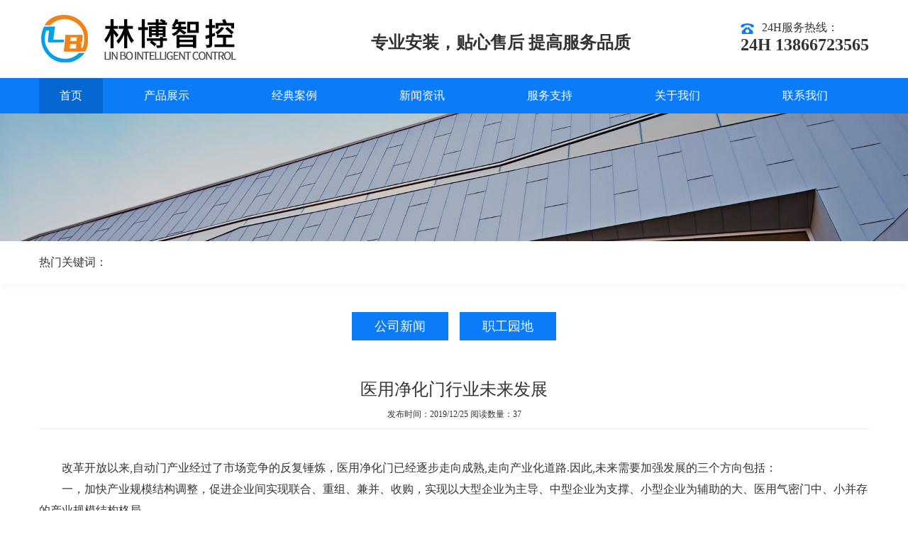

--- FILE ---
content_type: text/html; charset=utf-8
request_url: http://www.ahlinbo.com/news/view-169.html
body_size: 4100
content:
<!doctype html><html><head>    <meta http-equiv="Content-Type" content="text/html; charset=UTF-8" />    <meta http-equiv="content-language" content="zh-CN" />    <title>医用净化门行业未来发展-安徽林博智能科技工程有限公司</title>    <meta name="Keywords" content="医用净化门行业未来发展" />    <meta name="Description" content="" />    <meta name="author" content="安徽赛普网络科技有限公司-http://www.saipu.cn/" />    <meta name="copyright" content="本站版权 安徽林博智能科技工程有限公司 所有。All Rights Reserved" />    <meta name="renderer" content="webkit">    <link rel="stylesheet" type="text/css" href="/assets/website/css/css.css">    <link rel="stylesheet" type="text/css" href="/assets/website/css/swiper.min.css"></head><body>    <header>    <div class="w1170">        <div class="logo">            <a href="/">                <img src="/assets/website/images/t_logo.jpg" alt="安徽林博智能科技工程有限公司" />            </a>        </div>        <div class="wz">专业安装，贴心售后    提高服务品质</div>        <div class="tel">            <img src="/assets/website/images/index_06.jpg" />24H服务热线：<p>24H  13866723565</p>        </div>        <div class="phone_menu_trigger">            <div></div>            <div></div>            <div></div>        </div>        <ul class="phone_menu" style="display: none;">            <li><a href="/">首页</a></li>            <li class="MpNav">                <a href='/product/index.html'>产品展示</a>                <ul class="phone_menu_tab">                                        <li><a href='/product/28.html'><span>升降柱</span></a></li>                                        <li><a href='/product/27.html'><span>路障机</span></a></li>                                        <li><a href='/product/26.html'><span>破胎器</span></a></li>                                        <li><a href='/product/25.html'><span>安检设备</span></a></li>                                        <li><a href='/product/29.html'><span>监狱AB门</span></a></li>                                        <li><a href='/product/30.html'><span>医用门</span></a></li>                                        <li><a href='/product/31.html'><span>工业门</span></a></li>                                        <li><a href='/product/24.html'><span>车辆安全检测系统</span></a></li>                                        <li><a href='/product/36.html'><span>智慧工地</span></a></li>                                    </ul>            </li>            <li class="MpNav">                <a>关于我们</a>                <ul class="phone_menu_tab">                                        <li>                        <a href='/company/aboutus.html' title="关于我们">                            关于我们                        </a>                    </li>                                        <li>                        <a href='/company/service.html' title="服务承诺">                            服务承诺                        </a>                    </li>                                        <li>                        <a href='/company/network.html' title="营销网络">                            营销网络                        </a>                    </li>                                        <li><a href='/partner.html'>合作伙伴</a></li>                </ul>            </li>            <li><a href='/case/index.html'>经典工程</a></li>            <li><a href='/news/index.html'>新闻资讯</a></li>            <li><a href='/support/index.html'>服务支持</a></li>            <li><a href='/contact/contactus.html'>联系我们</a></li>        </ul>    </div></header><menu>    <div class="w1170">        <ul>            <li class="on"><a href="/">首页</a></li>            <li><a href='/product/index.html'>产品展示</a></li>            <li><a href='/case/index.html'>经典案例</a></li>            <li><a href='/news/index.html'>新闻资讯</a></li>            <li><a href='/support/index.html'>服务支持</a></li>            <li><a href='/company/aboutus.html'>关于我们</a></li>            <li><a href='/contact/contactus.html'>联系我们</a></li>        </ul>    </div></menu>
    <div class="ny_ban">        <img src="/assets/website/images/ban_product.jpg" />    </div>    <div class="ind_hot">    <div class="w1170">        <span>热门关键词：</span>            </div></div>
<div class="ny_lm">    <ul>                <li>            <a href='/news/3.html'><span>公司新闻</span></a>        </li>                <li>            <a href='/news/5.html'><span>职工园地</span></a>        </li>            </ul></div>
    <div class="ny_main">        <div class="w1170">            <div class="ny_case_detail">                <div class="tit">                    <h3>医用净化门行业未来发展</h3>                    <p>                        <span>                            发布时间：2019/12/25                        </span>                        <span>                            阅读数量：37                        </span>                    </p>                </div>                <div class="con">                                        <P>　　改革开放以来,自动门产业经过了市场竞争的反复锤炼，<a href="http://www.ahmenkong.com">医用净化门</a>已经逐步走向成熟,走向产业化道路.因此,未来需要加强发展的三个方向包括：</P><P>　　一，加快产业规模结构调整，促进企业间实现联合、重组、兼并、收购，实现以大型企业为主导、中型企业为支撑、小型企业为辅助的大、<a href="http://www.ahmenkong.com">医用气密门</a>中、小并存的产业规模结构格局。</P><P>　　二，促进行业向适应国际化市场需求方向转变，适应国际化市场的分工变化，确立中国自动门窗行业在国际化市场中的重要地位，以及主导产品的国际化市场份额。</P><P>　　三， 适应中国市场发展总需求，<a href="http://www.ahmenkong.com">医用自动门</a>调整产品品种与质量，提高自动门窗保温系数，降低建筑物应用过程中的能耗。 中国自动门产业未来发展的特点和需要加强发展的三个方向。</P><P>　　未来发展的特点主要表现在：</P><P>　　1.骨干企业、知名品牌企业、<a href="http://www.ahmenkong.com">合肥医用门</a>区域优势企业将会有较大的发展;</P><P>　　2.增扩步伐将是稳步发展为主，分期逐步增加;</P><P>　　3.联合、重组、<a href="http://www.ahmenkong.com">医用门</a>兼并、收购将会与发展同步进行;</P><P>　　4.异军进入将不会占据多大份额;</P><P>　　5.科技领先将会在今后的发展中越来越凸现;</P><P>　　6.国外建厂将会逐步增多;</P><P>　　7.产能增加，企业总数会减少，逐步向规模化发展。</P><P>地址：合肥市金寨南路229号浅水湾时代广场A-12号</P><P>设计部： 合肥市包河区东流路169号</P><P>安庆分公司：宿松园区茶园路121号 </P><P>电话：86+0551-62152199 62152429　</P><P>传真：86+0551-62152199 63434490</P><P>商务QQ：11035627</P><P>24小时服务支持：13866723565</P><P>网址: <A hideFocus style="hide-focus: true" href="http://www.ahlinbo.com/">http://www.ahlinbo.com</a> (林博智能）</P><P><A hideFocus style="hide-focus: true" href="http://www.ahmenkong.com/">http://www.ahmenkong.com</a>(安徽门控网）</P>                </div>                <div class="prev_next">                    <div>                        上一个项目：<a href="/news/view-168.html">医用气密自动门向国际化发展</a>                    </div>                    <div>                        下一个项目：<a href="/news/view-171.html">安徽门禁系统控制</a>                    </div>                </div>            </div>        </div>    </div>    <footer><div class="links"><div class="w1170"><span>友情链接：</span></div></div><div class="box"><div class="w1170"><div class="ewm"><img src="/assets/website/images/index_130.jpg" /><span>扫一扫<br>在线咨询</span></div><div class="menu"><a href='/product/28.html'>升降柱</a>|<a href='/product/27.html'>路障机</a>|<a href='/product/26.html'>破胎器</a>|<a href='/product/index.html'>产品展示</a>|<a href='/company/aboutus.html'>关于我们</a>|<a href='/case/index.html'>经典案例</a>|<a href='/support/index.html'>服务支持</a>|<a href='/news/index.html'>新闻资讯</a>|<a href='/contact/contactus.html'>联系我们</a></div><div class="cont"><span><img src="/assets/website/images/index_131.jpg" />咨询热线：24H  13866723565</span><span><img src="/assets/website/images/index_132.jpg" />邮箱：11035627@QQ.com</span><span><img src="/assets/website/images/index_133.jpg" />公司地址：安徽省合肥市宿松路与祁门路交口天御广场10号楼3层</span></div><div class="copyright"><span>Copyright &copy; 2020 安徽林博智能科技工程有限公司</span><span>备案号：<a href="http://www.beian.miit.gov.cn/" target="_blank">admin</a></span><span class="seosupport">网站设计与SEO服务提供商：<a href="http://www.saipu.cn/" target="_blank" title="赛普网络-提供基于互联网的全套解决方案">赛普网络</a></span></div></div></div></footer></body></html>


--- FILE ---
content_type: text/css
request_url: http://www.ahlinbo.com/assets/website/css/css.css
body_size: 6410
content:
/* CSS Document */
@charset "utf-8";
body { margin: 0; padding: 0; font-family: "微软雅黑"; font-size: 12px; color: #333333; background: #FFF; }
ul, li, dl, dt, dd { list-style: none; margin: 0; padding: 0; outline: none; }
a { text-decoration: none; color: #333333; margin: 0; padding: 0; border: 0; outline: none; }
p, h2, h3, h4, img, div { border: 0; margin: 0; padding: 0; outline: none; }
input, textarea { border: 0; outline: none; outline: none; }

img { display: block; max-width: 100%; max-height: 100%; outline: none; }

.clear { clear: both; }
.w1170 { width: 1170px; margin: 0 auto; }
header { width: 100%; height: 70px; padding: 20px 0; text-align: center; }
header .logo { float: left; }
header .wz { font: bold 24px/60px "微软雅黑"; padding-top: 10px; display: inline-block; }
header .tel { float: right; font: normal 16px/16px "微软雅黑"; text-align: left; padding-top: 11px; }
header .tel img { display: inline-block; vertical-align: middle; margin-right: 10px; }
header .tel p { font: bold 24px/30px "微软雅黑"; }
/*手机*/
.phone_menu_trigger { display: none; position: absolute; right: 10px; top: 50%; z-index: 10; transform: translateY(-50%); transition: all 0.4s ease-in-out; z-index: 11; }
.phone_menu_trigger > div { width: 24px; height: 2px; cursor: pointer; background: #06205b; transition: all 0.4s ease-in-out; }
.phone_menu_trigger > div:not(:last-child) { margin-bottom: 5px; }
.phone_menu_trigger.on div:nth-child(1) { transform: rotateZ(45deg) translateY(5px); }
.phone_menu_trigger.on div:nth-child(2) { transform: rotateZ(-45deg) translateY(-5px); }
.phone_menu_trigger.on div:nth-child(3) { height: 0px; }
/*手机导航内容*/
.phone_menu { display: none; position: fixed; top: 0; left: 0; z-index: 999; overflow: scroll; background: #fff; padding: 0 0 41px; width: 100%; height: calc(100% - 80px); margin-top: 50px; }
.phone_menu > li { font: normal 18px/54px "微软雅黑"; color: #000; border-bottom: dashed 1px #ccc; }
.phone_menu > li > a { display: block; color: #333; padding-left: 15px; font-size: 16px; position: relative; }
.phone_menu > li > .phone_menu_tab { padding-left: 30px; display: none; }
.phone_menu > li > .phone_menu_tab > li { position: relative; font: normal 15px/36px "微软雅黑"; }
.phone_menu > li > .phone_menu_tab > li > a { color: #000000; padding-left: 15px; }
.phone_menu > li > .phone_menu_tab > li:before { content: ''; display: block; width: 5px; height: 5px; position: absolute; top: 50%; left: 0; transform: translateY(-50%); border-radius: 50%; background: #06205b; }
.phone_menu > .MpNav > a:after { content: ''; transition: all 0.4s ease-in-out; display: block; position: absolute; top: 50%; right: 10px; transform: translateY(-50%); border-style: solid solid none solid; border-width: 8px; border-color: #06205b transparent transparent transparent; }
.phone_menu > .MpNav > a.open:after { transform: rotate(-180deg); }
menu { width: 100%; height: 50px; background: #0b7bf8; margin: 0; padding: 0; }
menu ul { display: table; width: 100%; }
menu ul li { display: table-cell; text-align: center; }
menu ul li a { display: block; width: 100%; height: 100%; font: normal 16px/50px "微软雅黑"; color: #FFF; }
menu ul li.on a { background: #0767d2; }
.ind_ban .swiper-pagination-bullet { width: 30px; height: 5px; border-radius: 0; }
.ind_hot { width: 100%; height: 60px; background: #FFF; box-shadow: 0 0 15px #f2f2f2; font: normal 16px/60px "微软雅黑"; }
.ind_hot a { margin-right: 15px; }
.ind_tit { text-align: center; padding: 40px 0 30px; }
.ind_tit > div { font: bold 30px/50px "微软雅黑"; padding-top: 30px; }
.ind_tit > p { font: normal 15px/30px "微软雅黑"; color: #999999; margin-bottom: 10px; }
.ind_tit > span { display: inline-block; width: 60px; height: 5px; background: #0b7bf8; }
.ind_box1 .ind_tit > div { background: url(../images/index_11.jpg) no-repeat center top; }
.ind_box1 .lm { overflow: hidden; }
.ind_box1 .lm div { width: 576px; height: 170px; float: left; }
.ind_box1 .lm div:first-child { margin-right: 18px; }
.ind_box1 .list { position: relative; padding: 30px 0; }
.ind_box1 .list > li { background: #f2f2f2; width: 275px; float: left; margin: 0 21px 20px 0; }
.ind_box1 .list > li div { height: 275px; overflow: hidden; }
.ind_box1 .list > li div img { transition: all 0.5s; width: 100%; height: 100%; }
.ind_box1 .list > li h3 { padding: 10px 10px 0; font: normal 18px/30px "微软雅黑"; }
.ind_box1 .list > li p { padding: 0 10px 10px; font: normal 14px/24px "微软雅黑"; color: #999; }
.ind_box1 .list > li:nth-child(4n) { margin: 0 0 20px 0; }
.ind_box1 .list > li:hover { background: #0767d2; color: #FFF; }
.ind_box1 .list > li:hover div img { transform: scale(1.1); }
.ind_box1 .list > li:hover p { color: #FFF; }
.ind_box1 .list .swiper-container { padding: 30px 0 60px; }
.ind_box1 .list .swiper-container .li { background: #f2f2f2; }
.ind_box1 .list .swiper-container .swiper-slide div { height: 253px; overflow: hidden; }
.ind_box1 .list .swiper-container .swiper-slide div img { transition: all 0.5s; width: 376px; }
.ind_box1 .list .swiper-container .swiper-slide h3 { padding: 10px 10px 0; font: normal 18px/30px "微软雅黑"; }
.ind_box1 .list .swiper-container .swiper-slide p { padding: 0 10px 10px; font: normal 14px/24px "微软雅黑"; color: #999; }
.ind_box1 .list .swiper-container .swiper-slide:hover { background: #0767d2; color: #FFF; }
.ind_box1 .list .swiper-container .swiper-slide:hover div img { transform: scale(1.1); }
.ind_box1 .list .swiper-container .swiper-slide:hover p { color: #FFF; }
.ind_box1 .list .swiper-button-prev { background: url(../images/index_18.jpg) no-repeat; width: 40px; height: 40px; left: -60px; margin-top: -62px; }
.ind_box1 .list .swiper-button-next { background: url(../images/index_19.jpg) no-repeat; width: 40px; height: 40px; right: -60px; margin-top: -62px; }
.ind_box2 .ind_tit > div { background: url(../images/index_40.png) no-repeat center top; color: #FFF; }
.ind_box2 .ind_tit > p { color: #FFF; }
.ind_box2 { background: url(../images/index_42.jpg) no-repeat center top; }
.ind_box2 ul { overflow: hidden; }
.ind_box2 ul li { width: 376px; float: left; background: #fbfbfb; margin-right: 21px; }
.ind_box2 ul li h3 { height: 36px; padding: 20px 30px 0; font: bold 18px/36px "微软雅黑"; }
.ind_box2 ul li p { height: 48px; padding: 0 30px 20px; font: normal 14px/24px "微软雅黑"; }
.ind_box2 ul li:nth-child(3) { margin-right: 0; }
.ind_box2 ul li:hover { background: #2689f9; }
.ind_box2 ul li:hover a { color: #FFF; }
.ind_box3 .ind_tit > div { background: url(../images/index_50.png) no-repeat center top; }
.ind_box3 ul { position: relative; margin: 30px auto 100px; }
.ind_box3 ul:after { content: ''; position: absolute; z-index: 1; left: 0; top: 0; width: 100%; height: 5px; background: #0b7bf8; }
.ind_box3 ul li { width: 220px; float: left; background: #f1f1f1; text-align: center; margin-right: 17.5px; position: relative; }
.ind_box3 ul li span { display: block; width: 52px; height: 52px; background: #0b7bf8; border-radius: 50%; text-align: center; font: bold 30px/52px "微软雅黑"; color: #FFF; position: absolute; z-index: 2; left: 50%; top: -26px; transform: translateX(-50%); }
.ind_box3 ul li div { padding: 70px 0 30px; }
.ind_box3 ul li div img { display: inline-block; }
.ind_box3 ul li h3 { font: bold 20px/36px "微软雅黑"; color: #0b7bf8; }
.ind_box3 ul li h4 { font: normal 16px/26px "微软雅黑"; color: #999999; }
.ind_box3 ul li p { height: 48px; font: normal 14px/24px "微软雅黑"; padding: 14px 22px 60px; }
.ind_box3 ul li:nth-child(5) { margin-right: 0; }
.ind_box4 { background: #f1f1f1; }
.ind_box4 .ind_tit > div { background: url(../images/index_60.png) no-repeat center top; }
.ind_box4 .sw4 ul { padding: 30px 0 250px; }
.ind_box4 .sw4 ul li h3 { width: 463px; padding: 60px 22px 0; font: bold 18px/40px "微软雅黑"; position: absolute; top: 262px; left: 50%; transform: translateX(-50%); }
.ind_box4 .sw4 ul li p { width: 463px; padding: 0px 22px 0; font: normal 14px/24px "微软雅黑"; color: #999999; position: absolute; top: 358px; left: 50%; transform: translateX(-50%); }
.ind_box4 .sw4 ul li.swiper-slide-active { z-index: 2; }
.ind_box4 .sw4 ul li.swiper-slide-active div { transform: scale(1.3); -webkit-box-reflect: below 0px -webkit-gradient(linear, left top, left bottom, from(transparent), color-stop(88%, transparent), to(rgba(250, 250, 250, 0.1))); }
.ind_box4 .sw4 ul li.swiper-slide:not(.swiper-slide-active) h3 { display: none; }
.ind_box4 .sw4 ul li.swiper-slide:not(.swiper-slide-active) p { display: none; }
.ind_box4 .sw4 ul li h3:hover { color: #0b7bf8; }
.ind_box5 { padding: 60px 0 0; }
.ind_box5 .r { width: 575px; float: right; }
.ind_box5 .ind_tit { width: 545px; float: left; text-align: left; }
.ind_box5 .ind_tit > div { background: url(../images/index_70.png) no-repeat left top; }
.ind_box5 .con > div { width: 545px; float: left; font: normal 14px/30px "微软雅黑"; }
.ind_box5 .con > p { width: 545px; float: left; font: normal 14px/60px "微软雅黑"; margin-bottom: 30px; }
.ind_box5 .con > p a { color: #0b7bf8; }
.ind_box5 .con > p a:hover { text-decoration: underline; }
.ind_box6 .ind_tit > div { background: url(../images/index_80.png) no-repeat center top; }
.ind_box6 .l { width: 568px; float: left; }
.ind_box6 .l .img { margin-bottom: 20px; }
.ind_box6 .l .time { width: 80px; height: 80px; background: #f2f2f2; border-radius: 5px; float: left; text-align: center; font-size: 14px; margin-right: 10px; }
.ind_box6 .l .time p { font: bold 30px/38px "微软雅黑"; padding-top: 10px; }
.ind_box6 .l h3 { font: bold 18px/36px "微软雅黑"; }
.ind_box6 .l p { font: normal 14px/24px "微软雅黑"; }
.ind_box6 .l h3 a:hover { color: #0b7bf8; }
.ind_box6 .r { width: 575px; float: right; }
.ind_box6 .r > div { overflow: hidden; padding-bottom: 25px; margin-bottom: 25px; border-bottom: 1px dashed #cccccc; }
.ind_box6 .r > div .time { width: 80px; height: 80px; background: #f2f2f2; border-radius: 5px; float: left; text-align: center; font-size: 14px; margin-right: 10px; }
.ind_box6 .r > div .time p { font: bold 30px/38px "微软雅黑"; padding-top: 10px; }
.ind_box6 .r > div h3 { font: bold 18px/36px "微软雅黑"; }
.ind_box6 .r > div p { font: normal 14px/24px "微软雅黑"; }
.ind_box6 .r > div:last-child { border-bottom: 0; }
.ind_box6 .r > div h3 a:hover { color: #0b7bf8; }
.ind_box6 .more { display: block; width: 200px; height: 48px; margin: 0 auto; border: 1px solid #ccc; border-radius: 24px; text-align: center; font: normal 16px/48px "微软雅黑"; }
.ind_box6 .more:hover { background: #0b7bf8; border: 1px solid #0b7bf8; color: #fff; }
.ind_box7 .ind_tit > div { background: url(../images/index_90.png) no-repeat center top; }
.ind_box7 ul { overflow: hidden; padding-bottom: 70px; }
.ind_box7 ul li { width: 200px; height: 80px; float: left; margin: 0 17px 30px; filter: grayscale(100%); }
.ind_box7 ul li:hover { filter: grayscale(0); }
footer .links { width: 100%; height: 27px; background: #222222; font: normal 14px/27px "微软雅黑"; color: #FFF; padding: 15px 0; }
footer .links a { padding: 0 10px; color: #FFF; }
footer .links a:hover { color: #0b7bf8; }
footer .box { width: 100%; overflow: hidden; background: #3a3a3a; }
footer .box .ewm { float: right; margin: 50px 0; }
footer .box .ewm img { float: left; margin-right: 20px; }
footer .box .ewm span { display: inline-block; width: 86px; font: normal 14px/24px "微软雅黑"; color: #888888; padding-top: 24px; }
footer .box .menu { width: 780px; float: left; font: normal 14px/30px "微软雅黑"; color: #b2b2b2; margin-top: 38px; }
footer .box .menu a { color: #b2b2b2; }
footer .box .menu a:hover { color: #0b7bf8; }
footer .box .cont { width: 780px; float: left; }
footer .box .cont span { display: inline-block; margin-right: 26px; font: normal 14px/30px "微软雅黑"; color: #b2b2b2; }
footer .box .cont span img { display: inline-block; vertical-align: middle; margin-right: 10px; }
footer .box .copyright { width: 780px; float: left; font: normal 14px/30px "微软雅黑"; color: #b2b2b2; }
footer .box .copyright img { display: inline-block; vertical-align: middle; margin-left: 10px; }
.ny_ban { width: 100%; height: 180px; overflow: hidden; position: relative; }
.ny_ban img { max-height: none; position: relative; left: 50%; transform: translateX(-50%); }
.ny_lm { text-align: center; }
.ny_lm ul { display: inline-block; margin: 40px auto 0; }
.ny_lm ul li { font-size: 18px; float: left; line-height: 20px; margin: 0 8px; padding: 10px 32px; /*border: 1px solid #0767d2;*/ background: #0b7bf8; }
.ny_lm ul li a span { color: #fff; }
.ny_lm ul li:hover, .ny_lm ul li.on { background: #f81700; /*border: 1px solid #ae0005;*/ }
.ny_lm ul li:hover a, .ny_lm ul li.on a { color: #FFF; font-size: 18px; }
.ny_main { padding: 0 0 80px; }
.ny_tit { text-align: center; border-bottom: 1px solid #eaeaea; margin: 50px auto 40px; }
.ny_tit h3 { font: normal 24px/30px "微软雅黑"; }
.ny_tit p { font: normal 12px/16px Arial; color: #a9a9a9; }
.ny_tit span { display: inline-block; vertical-align: bottom; width: 44px; height: 3px; background: #0b7bf8; }
.ny_pro ul { overflow: hidden; }
.ny_pro ul li { width: 275px; float: left; margin: 0 21px 20px 0; background: #f2f2f2; }
.ny_pro ul li div { height: 275px; overflow: hidden; }
.ny_pro ul li div img { transition: all 0.5s; width: 100%; height: 100%; }
.ny_pro ul li:hover a { color: #FFF; }
.ny_pro ul li h3 { padding: 10px; font: normal 18px/30px "微软雅黑"; }
.ny_pro ul li h3:hover { color: #FFF; }
.ny_pro ul li p { height: 48px; overflow: hidden; margin: 0 10px 10px; font: normal 14px/24px "微软雅黑"; color: #999; }
.ny_pro ul li:nth-child(4n) { margin: 0 0 20px 0; }
.ny_pro ul li:hover { background: #0767d2; color: #FFF; }
.ny_pro ul li:hover div img { transform: scale(1.1); }
.ny_pro ul li:hover p { color: #FFF; }
.ny_pages { text-align: center; padding: 10px 0; }
.ny_pro_detail { overflow: hidden; }
.ny_pro_detail .img { width: 367px; text-align: center; float: left; border: 1px solid #eeeeee; }
.ny_pro_detail .img img { display: inline-block; width: 365px; }
.ny_pro_detail .jj { width: 744px; height: 443px; overflow: hidden; float: right; }
.ny_pro_detail .jj h3 { font: bold 24px/50px "微软雅黑"; color: #0767d2; padding-bottom: 20px; border-bottom: 1px solid #eaeaea; }
.ny_pro_detail .jj p { font: normal 18px/30px "微软雅黑"; padding: 0; }
.ny_pro_detail .jj p span { display: block; color: #0767d2; font-weight: bold; }
.ny_pro_detail .con { width: 100%; float: left; margin-top: 50px; padding-top: 50px; border-top: 1px solid #eaeaea; font: normal 14px/30px "微软雅黑"; }
.ny_pro_detail .con > h3 { font: normal 18px/30px "微软雅黑"; padding-bottom: 20px; }
.ny_pro_detail .con img { display: inline-block; vertical-align: top; }
.ny_about { font: normal 14px/30px "微软雅黑"; }
.ny_factory ul { overflow: hidden; }
.ny_factory ul li { width: 226px; float: left; margin: 0 10px 20px 0; }
.ny_factory ul li:nth-child(3n) { margin: 0 0 20px 0; }
.ny_factory ul li div { overflow: hidden; }
.ny_factory ul li div img { transition: all 0.5s; }
.ny_factory ul li h3 { text-align: center; font: normal 14px/40px "微软雅黑"; }
.ny_factory ul li:hover div img { transform: scale(1.1); }
.ny_case ul { overflow: hidden; }
.ny_case ul li { width: 275px; float: left; margin: 0 21px 20px 0; background: #f2f2f2; }
.ny_case ul li:nth-child(4n) { margin: 0 0 20px 0; }
.ny_case ul li div { height: 220px; overflow: hidden; }
.ny_case ul li div img { transition: all 0.5s; }
.ny_case ul li h3 { text-align: center; font: normal 14px/40px "微软雅黑"; }
.ny_case ul li:hover { background: #0767d2; }
.ny_case ul li:hover div img { transform: scale(1.1); }
.ny_case ul li:hover a { color: #FFF; }
.ny_case_detail .tit { text-align: center; border-bottom: 1px solid #eaeaea; margin: 50px auto 40px; }
.ny_case_detail .tit h3 { font: normal 24px/30px "微软雅黑"; }
.ny_case_detail .tit p { font: normal 12px/40px "微软雅黑"; }
.ny_case_detail .con { min-height: 300px; position: 20px 0; font: normal 16px/30px "微软雅黑"; }
.ny_case_detail .prev_next { overflow: hidden; border-top: 1px solid #eaeaea; }
.ny_case_detail .prev_next > div { display: inline-block; font: normal 16px/50px "微软雅黑"; }
.ny_case_detail .prev_next > div:last-child { float: right; }
.ny_case_detail .prev_next > div span { color: #888888; }
.ny_solution ul { overflow: hidden; }
.ny_solution ul li { width: 370px; height: 200px; overflow: hidden; float: left; margin: 0 30px 30px 0; position: relative; }
.ny_solution ul li img { width: 100%; height: 100%; max-width: none; max-height: none; }
.ny_solution ul li div { position: absolute; z-index: 1; left: 50%; top: 50%; width: 0; height: 0; transform: translate(-50%,-50%); background: rgba(0,0,0,0.2); transition: all 0.5s; }
.ny_solution ul li div a { display: block; width: 100%; height: 100%; }
.ny_solution ul li div h3 { width: 0; height: 30px; font: normal 18px/30px "微软雅黑"; color: #FFF; text-align: center; position: absolute; z-index: 2; top: 50%; left: 50%; transform: translate(-50%,-50%); overflow: hidden; }
.ny_solution ul li:nth-child(2n) { margin: 0 0 30px 0; }
.ny_solution ul li:nth-child(3n) { margin: 0 0 30px 30px; }
.ny_solution ul li:hover div { width: 100%; height: 100%; }
.ny_solution ul li:hover div h3 { width: auto; transition-delay: 2s; padding: 10px 20px; }
.ny_news ul { overflow: hidden; }
.ny_news ul li { overflow: hidden; padding: 20px 0; border-bottom: 1px solid #eaeaea; }
.ny_news ul li > div { width: 200px; float: left; margin-right: 40px; }
.ny_news ul li > h3 { font: normal 18px/26px "微软雅黑"; }
.ny_news ul li > span { font: normal 12px/30px "微软雅黑"; color: #999999; }
.ny_news ul li > p { font: normal 14px/26px "微软雅黑"; padding-bottom: 10px; }
.ny_news ul li > a { display: inline-block; width: 150px; height: 30px; font: normal 14px/30px "微软雅黑"; border: 1px solid #eaeaea; border-radius: 5px; text-align: center; }
.ny_news ul li > a:hover { background: #0b7bf8; color: #FFF; }


.ny_contact { overflow: hidden; }
.ny_contact .l { width: 480px; float: left; font: normal 16px/32px "微软雅黑"; }
.ny_contact .r { width: 600px; float: right; }
.ny_contact .r ul li { padding: 0 20px; border: 1px solid #eaeaea; background: #fcfcfc; margin-bottom: 20px; }
.ny_contact .r ul li input { width: 100%; height: 38px; background: none; margin: 0; padding: 0; font: normal 16px/38px "微软雅黑"; }
.ny_contact .r ul li textarea { width: 100%; height: 152px; background: none; font: normal 16px/38px "微软雅黑"; }
.ny_contact .r ul button { width: 170px; height: 46px; text-align: center; font: normal 16px/46px "微软雅黑"; color: #FFF; background: #0767d2; border-radius: 5px; border: 0; display: block; margin: 0 auto; }
.ny_map { width: 100%; height: 400px; border: 5px solid #eaeaea; margin: 50px 0 0; }
/*css default style pages*/
div.pages { display: table; margin: 1rem auto; border-radius: .2rem; padding: 0; font-family: "Microsoft YaHei",Verdana; font-size: 12px; }
div.pages a, div.pages span { display: block; float: left; margin: 2px 0 0 -1px; padding: 4px 12px; line-height: 20px; height: 20px; border: 1px solid #e1e1e1; background: #fff; color: #333; text-decoration: none; }
div.pages span:first-child { border-left: 1px solid #e1e1e1; }
div.pages a:hover { color: #666; background: #eee; }
div.pages span.current { color: #fff; background: #0767d2; border-color: #0767d2; }
div.pages span.disabled { color: #999; background: #fff; }
.p_clear { clear: both; }

@media only screen and (max-width: 1170px) {
    .w1170 { width: 100%; }
    header { min-height: 50px; padding: 0 10px; box-sizing: border-box; position: relative; overflow: hidden; }
    header .logo { width: 80%; }
    header .wz { display: none; }
    header .tel { display: none; }
    .phone_menu_trigger { display: block; }
    .phone_menu { display: block; }
    menu { display: none; }
    .ind_hot { display: none; height: auto; padding: 0 10px; box-sizing: border-box; font: normal 14px/20px "微软雅黑"; }
    .ind_hot a { margin-right: 5px; }
    .ind_tit { padding: 20px 0 10px; }
    .ind_tit > div { font: bold 30px/40px "微软雅黑"; }
    .ind_tit > p { margin-bottom: 0; }
    .ind_box1 { padding: 0 10px; }
    .ind_box1 .lm div { width: 49%; height: auto; }
    .ind_box1 .lm div:first-child { margin-right: 2%; }
    .ind_box1 .list { padding: 10px 0; }
    .ind_box1 .list > li { width: 32%; margin: 0 2% 10px 0; }
    .ind_box1 .list > li:nth-child(3n) { margin: 0 0 10px 0; }
    .ind_box1 .list > li div { height: 90px; }
    .ind_box1 .list > li h3 { font: normal 12px/20px "微软雅黑"; padding: 5px 5px 0; }
    .ind_box2 { padding: 0 10px; }
    .ind_box2 ul li { width: 32%; margin: 0 2% 10px 0; }
    .ind_box2 ul li:nth-child(3n) { margin: 0 0 10px 0; }
    .ind_box2 ul li h3 { height: auto; font: bold 14px/20px "微软雅黑"; padding: 5px; }
    .ind_box2 ul li p { display: none; }
    .ind_box3 ul { display: flex; margin: 30px auto 10px; }
    .ind_box3 ul li { width: 18%; margin-right: 2.5%; }
    .ind_box3 ul li div { padding: 30px 0 10px; }
    .ind_box3 ul li h3 { font: bold 16px/30px "微软雅黑"; }
    .ind_box3 ul li h4 { font: normal 12px/20px "微软雅黑"; }
    .ind_box3 ul li p { height: auto; padding: 5px; font: normal 12px/20px "微软雅黑"; }
    .ind_box4 .sw4 ul { padding: 30px 0; }
    .ind_box4 .sw4 ul li h3 { display: none; }
    .ind_box4 .sw4 ul li p { display: none; }
    .ind_box5 { padding: 0px 10px 0; }
    .ind_box5 .r { display: none; }
    .ind_box5 .ind_tit { width: 100%; }
    .ind_box5 .con > div { width: 100%; font: normal 12px/24px "微软雅黑"; }
    .ind_box5 .con > p { width: 100%; }
    .ind_box6 { padding: 0 10px; }
    .ind_box6 .l { width: 100%; margin-bottom: 5px; }
    .ind_box6 .l .time { width: 60px; height: 60px; }
    .ind_box6 .l .time p { font: bold 30px/30px "微软雅黑"; padding-top: 5px; }
    .ind_box6 .l h3 { font: bold 16px/26px "微软雅黑"; }
    .ind_box6 .l p { font: normal 12px/20px "微软雅黑"; }
    .ind_box6 .r { width: 100%; }
    .ind_box6 .r > div { padding-bottom: 5px; margin-bottom: 5px; }
    .ind_box6 .r > div .time { width: 60px; height: 60px; }
    .ind_box6 .r > div .time p { font: bold 30px/30px "微软雅黑"; padding-top: 5px; }
    .ind_box6 .r > div h3 { font: bold 16px/26px "微软雅黑"; }
    .ind_box6 .r > div p { font: normal 12px/20px "微软雅黑"; }
    .ind_box7 { padding: 0 10px; }
    .ind_box7 ul { padding-bottom: 20px; }
    .ind_box7 ul li { width: 18%; height: auto; margin: 0 2.5% 10px 0; }
    .ind_box7 ul li:nth-child(5n) { margin: 0 0 10px 0; }
    footer .links { height: auto; padding: 0 10px; box-sizing: border-box; }
    footer .box { padding: 0 10px; box-sizing: border-box; }
    footer .box .ewm { display: none; }
    footer .box .menu { display: none; }
    footer .box .cont { display: none; }
    footer .box .copyright { width: 100%; }
}

.swiper-slide { text-align: center; font-size: 18px; background: #fff; display: -webkit-box; display: -ms-flexbox; display: -webkit-flex; display: flex; -webkit-box-pack: center; -ms-flex-pack: center; -webkit-justify-content: center; justify-content: center; -webkit-box-align: center; -ms-flex-align: center; -webkit-align-items: center; align-items: center; }
/**/
.product_tab_nav { width: 100%; overflow: hidden; margin-top: 50px; padding-top: 50px; }
.product_tab_nav .tab-hd { height: 50px; background-color: #ddd; margin-bottom: -1px; color: #404040; }
.product_tab_nav .tab-hd ul { padding-top: 4px; margin-left: 7px; }
.product_tab_nav .tab-hd li { width: 180px; text-align: center; cursor: pointer; font-size: 16px; float: left; height: 46px; line-height: 46px; }
.product_tab_nav .tab-hd li a { display: block; padding: 0 14px; }
.product_tab_nav .tab-hd li a:hover { color: #f60; text-decoration: underline; }
.product_tab_nav .tab-hd li.on { border-bottom: 4px #999 solid; background-color: #fff; font-weight: bold; position: relative; margin-left: -1px; margin-right: -1px; margin-top: -5px; }
.product_tab_nav .tab-bd { padding: 5px; }
.product_tab_nav .tab-bd .tab-pal p { font-size: 16px; line-height: 2.3; color: #333; text-align: justify; _margin-top: 22px; margin-top: 22px; }
.product_tab_nav .tab-bd .tab-pal img { margin-bottom: 4px; width: 100%; max-width: 700px; display: inline-block; text-align: center; }

#allmap img { display: block; max-width: none; max-height: none; }
.copyright span { margin-right: 5px; }
.copyright span a { color: #b2b2b2; text-decoration: none; }
.copyright span a:hover { color: #FFF; text-decoration: none; }
.copyright span.seosupport { color: #f60 }
.copyright span.seosupport a { color: #f60; text-decoration: none; }
.copyright span.seosupport a：hover { color: #d95700; text-decoration: none; }
.tongji { display: none; }
